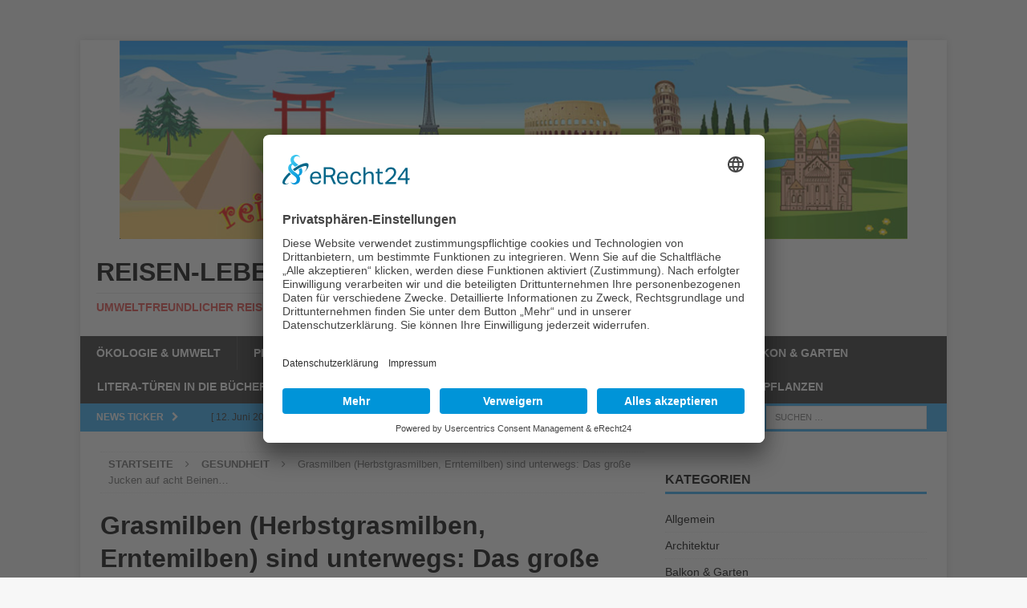

--- FILE ---
content_type: text/html; charset=UTF-8
request_url: https://www.reisen-leben.com/gesundheit/grasmilben-herbstgrasmilben-erntemilben-das-grosse-jucken-auf-acht-beinen/
body_size: 15048
content:
<!DOCTYPE html>
<html class="no-js mh-one-sb" lang="de">
<head>
<link rel="preconnect" href="//app.eu.usercentrics.eu">
<link rel="preconnect" href="//api.eu.usercentrics.eu">
<link rel="preconnect" href="//sdp.eu.usercentrics.eu">
<link rel="preload" href="//app.eu.usercentrics.eu/browser-ui/latest/loader.js" as="script">
<link rel="preload" href="//sdp.eu.usercentrics.eu/latest/uc-block.bundle.js" as="script">
<script id="usercentrics-cmp" async data-eu-mode="true" data-settings-id="KrPmfPAB_" src="https://app.eu.usercentrics.eu/browser-ui/latest/loader.js"></script>
<script type="application/javascript" src="https://sdp.eu.usercentrics.eu/latest/uc-block.bundle.js"></script>
<meta charset="UTF-8">
<meta name="viewport" content="width=device-width, initial-scale=1.0">
<link rel="profile" href="https://gmpg.org/xfn/11" />
<link rel="pingback" href="https://www.reisen-leben.com/xmlrpc.php" />
<meta name='robots' content='index, follow, max-image-preview:large, max-snippet:-1, max-video-preview:-1' />
	<style>img:is([sizes="auto" i], [sizes^="auto," i]) { contain-intrinsic-size: 3000px 1500px }</style>
	
	<!-- This site is optimized with the Yoast SEO plugin v26.5 - https://yoast.com/wordpress/plugins/seo/ -->
	<title>Grasmilben (Herbstgrasmilben, Erntemilben) sind unterwegs: Das große Jucken auf acht Beinen…</title>
	<meta name="description" content="Grasmilben verursachen ungemein stark juckende Pusteln. Kann man sich vor Grasmilben schützen? Was tun, wenn man von Grasmilben gebissen worden ist? Tipps gegen Grasmilbenjucken." />
	<link rel="canonical" href="https://www.reisen-leben.com/gesundheit/grasmilben-herbstgrasmilben-erntemilben-das-grosse-jucken-auf-acht-beinen/" />
	<meta property="og:locale" content="de_DE" />
	<meta property="og:type" content="article" />
	<meta property="og:title" content="Grasmilben (Herbstgrasmilben, Erntemilben) sind unterwegs: Das große Jucken auf acht Beinen…" />
	<meta property="og:description" content="Grasmilben verursachen ungemein stark juckende Pusteln. Kann man sich vor Grasmilben schützen? Was tun, wenn man von Grasmilben gebissen worden ist? Tipps gegen Grasmilbenjucken." />
	<meta property="og:url" content="https://www.reisen-leben.com/gesundheit/grasmilben-herbstgrasmilben-erntemilben-das-grosse-jucken-auf-acht-beinen/" />
	<meta property="og:site_name" content="Reisen-Leben" />
	<meta property="article:published_time" content="2014-06-12T09:31:38+00:00" />
	<meta property="article:modified_time" content="2018-06-02T08:26:57+00:00" />
	<meta property="og:image" content="https://vg04.met.vgwort.de/na/412862b12116402cb18ad5f30f5ab294" />
	<meta name="author" content="miki" />
	<meta name="twitter:card" content="summary_large_image" />
	<meta name="twitter:label1" content="Verfasst von" />
	<meta name="twitter:data1" content="miki" />
	<meta name="twitter:label2" content="Geschätzte Lesezeit" />
	<meta name="twitter:data2" content="8 Minuten" />
	<script type="application/ld+json" class="yoast-schema-graph">{"@context":"https://schema.org","@graph":[{"@type":"WebPage","@id":"https://www.reisen-leben.com/gesundheit/grasmilben-herbstgrasmilben-erntemilben-das-grosse-jucken-auf-acht-beinen/","url":"https://www.reisen-leben.com/gesundheit/grasmilben-herbstgrasmilben-erntemilben-das-grosse-jucken-auf-acht-beinen/","name":"Grasmilben (Herbstgrasmilben, Erntemilben) sind unterwegs: Das große Jucken auf acht Beinen…","isPartOf":{"@id":"https://www.reisen-leben.com/#website"},"primaryImageOfPage":{"@id":"https://www.reisen-leben.com/gesundheit/grasmilben-herbstgrasmilben-erntemilben-das-grosse-jucken-auf-acht-beinen/#primaryimage"},"image":{"@id":"https://www.reisen-leben.com/gesundheit/grasmilben-herbstgrasmilben-erntemilben-das-grosse-jucken-auf-acht-beinen/#primaryimage"},"thumbnailUrl":"http://vg04.met.vgwort.de/na/412862b12116402cb18ad5f30f5ab294","datePublished":"2014-06-12T09:31:38+00:00","dateModified":"2018-06-02T08:26:57+00:00","author":{"@id":"https://www.reisen-leben.com/#/schema/person/fc09ffdb70b19ab4acf5b986aa84373e"},"description":"Grasmilben verursachen ungemein stark juckende Pusteln. Kann man sich vor Grasmilben schützen? Was tun, wenn man von Grasmilben gebissen worden ist? Tipps gegen Grasmilbenjucken.","breadcrumb":{"@id":"https://www.reisen-leben.com/gesundheit/grasmilben-herbstgrasmilben-erntemilben-das-grosse-jucken-auf-acht-beinen/#breadcrumb"},"inLanguage":"de","potentialAction":[{"@type":"ReadAction","target":["https://www.reisen-leben.com/gesundheit/grasmilben-herbstgrasmilben-erntemilben-das-grosse-jucken-auf-acht-beinen/"]}]},{"@type":"ImageObject","inLanguage":"de","@id":"https://www.reisen-leben.com/gesundheit/grasmilben-herbstgrasmilben-erntemilben-das-grosse-jucken-auf-acht-beinen/#primaryimage","url":"http://vg04.met.vgwort.de/na/412862b12116402cb18ad5f30f5ab294","contentUrl":"http://vg04.met.vgwort.de/na/412862b12116402cb18ad5f30f5ab294"},{"@type":"BreadcrumbList","@id":"https://www.reisen-leben.com/gesundheit/grasmilben-herbstgrasmilben-erntemilben-das-grosse-jucken-auf-acht-beinen/#breadcrumb","itemListElement":[{"@type":"ListItem","position":1,"name":"Startseite","item":"https://www.reisen-leben.com/"},{"@type":"ListItem","position":2,"name":"Grasmilben (Herbstgrasmilben, Erntemilben) sind unterwegs: Das große Jucken auf acht Beinen…"}]},{"@type":"WebSite","@id":"https://www.reisen-leben.com/#website","url":"https://www.reisen-leben.com/","name":"Reisen-Leben","description":"umweltfreundlicher reisen und leben","potentialAction":[{"@type":"SearchAction","target":{"@type":"EntryPoint","urlTemplate":"https://www.reisen-leben.com/?s={search_term_string}"},"query-input":{"@type":"PropertyValueSpecification","valueRequired":true,"valueName":"search_term_string"}}],"inLanguage":"de"},{"@type":"Person","@id":"https://www.reisen-leben.com/#/schema/person/fc09ffdb70b19ab4acf5b986aa84373e","name":"miki","sameAs":["http://www.reisen-leben.de"]}]}</script>
	<!-- / Yoast SEO plugin. -->


<link rel="alternate" type="application/rss+xml" title="Reisen-Leben &raquo; Feed" href="https://www.reisen-leben.com/feed/" />
<link rel="alternate" type="application/rss+xml" title="Reisen-Leben &raquo; Kommentar-Feed" href="https://www.reisen-leben.com/comments/feed/" />
<link rel="alternate" type="application/rss+xml" title="Reisen-Leben &raquo; Grasmilben (Herbstgrasmilben, Erntemilben) sind unterwegs: Das große Jucken auf acht Beinen…-Kommentar-Feed" href="https://www.reisen-leben.com/gesundheit/grasmilben-herbstgrasmilben-erntemilben-das-grosse-jucken-auf-acht-beinen/feed/" />
<link rel='stylesheet' id='wp-block-library-css' href='https://www.reisen-leben.com/wp-includes/css/dist/block-library/style.min.css' type='text/css' media='all' />
<style id='classic-theme-styles-inline-css' type='text/css'>
/*! This file is auto-generated */
.wp-block-button__link{color:#fff;background-color:#32373c;border-radius:9999px;box-shadow:none;text-decoration:none;padding:calc(.667em + 2px) calc(1.333em + 2px);font-size:1.125em}.wp-block-file__button{background:#32373c;color:#fff;text-decoration:none}
</style>
<style id='global-styles-inline-css' type='text/css'>
:root{--wp--preset--aspect-ratio--square: 1;--wp--preset--aspect-ratio--4-3: 4/3;--wp--preset--aspect-ratio--3-4: 3/4;--wp--preset--aspect-ratio--3-2: 3/2;--wp--preset--aspect-ratio--2-3: 2/3;--wp--preset--aspect-ratio--16-9: 16/9;--wp--preset--aspect-ratio--9-16: 9/16;--wp--preset--color--black: #000000;--wp--preset--color--cyan-bluish-gray: #abb8c3;--wp--preset--color--white: #ffffff;--wp--preset--color--pale-pink: #f78da7;--wp--preset--color--vivid-red: #cf2e2e;--wp--preset--color--luminous-vivid-orange: #ff6900;--wp--preset--color--luminous-vivid-amber: #fcb900;--wp--preset--color--light-green-cyan: #7bdcb5;--wp--preset--color--vivid-green-cyan: #00d084;--wp--preset--color--pale-cyan-blue: #8ed1fc;--wp--preset--color--vivid-cyan-blue: #0693e3;--wp--preset--color--vivid-purple: #9b51e0;--wp--preset--gradient--vivid-cyan-blue-to-vivid-purple: linear-gradient(135deg,rgba(6,147,227,1) 0%,rgb(155,81,224) 100%);--wp--preset--gradient--light-green-cyan-to-vivid-green-cyan: linear-gradient(135deg,rgb(122,220,180) 0%,rgb(0,208,130) 100%);--wp--preset--gradient--luminous-vivid-amber-to-luminous-vivid-orange: linear-gradient(135deg,rgba(252,185,0,1) 0%,rgba(255,105,0,1) 100%);--wp--preset--gradient--luminous-vivid-orange-to-vivid-red: linear-gradient(135deg,rgba(255,105,0,1) 0%,rgb(207,46,46) 100%);--wp--preset--gradient--very-light-gray-to-cyan-bluish-gray: linear-gradient(135deg,rgb(238,238,238) 0%,rgb(169,184,195) 100%);--wp--preset--gradient--cool-to-warm-spectrum: linear-gradient(135deg,rgb(74,234,220) 0%,rgb(151,120,209) 20%,rgb(207,42,186) 40%,rgb(238,44,130) 60%,rgb(251,105,98) 80%,rgb(254,248,76) 100%);--wp--preset--gradient--blush-light-purple: linear-gradient(135deg,rgb(255,206,236) 0%,rgb(152,150,240) 100%);--wp--preset--gradient--blush-bordeaux: linear-gradient(135deg,rgb(254,205,165) 0%,rgb(254,45,45) 50%,rgb(107,0,62) 100%);--wp--preset--gradient--luminous-dusk: linear-gradient(135deg,rgb(255,203,112) 0%,rgb(199,81,192) 50%,rgb(65,88,208) 100%);--wp--preset--gradient--pale-ocean: linear-gradient(135deg,rgb(255,245,203) 0%,rgb(182,227,212) 50%,rgb(51,167,181) 100%);--wp--preset--gradient--electric-grass: linear-gradient(135deg,rgb(202,248,128) 0%,rgb(113,206,126) 100%);--wp--preset--gradient--midnight: linear-gradient(135deg,rgb(2,3,129) 0%,rgb(40,116,252) 100%);--wp--preset--font-size--small: 13px;--wp--preset--font-size--medium: 20px;--wp--preset--font-size--large: 36px;--wp--preset--font-size--x-large: 42px;--wp--preset--spacing--20: 0.44rem;--wp--preset--spacing--30: 0.67rem;--wp--preset--spacing--40: 1rem;--wp--preset--spacing--50: 1.5rem;--wp--preset--spacing--60: 2.25rem;--wp--preset--spacing--70: 3.38rem;--wp--preset--spacing--80: 5.06rem;--wp--preset--shadow--natural: 6px 6px 9px rgba(0, 0, 0, 0.2);--wp--preset--shadow--deep: 12px 12px 50px rgba(0, 0, 0, 0.4);--wp--preset--shadow--sharp: 6px 6px 0px rgba(0, 0, 0, 0.2);--wp--preset--shadow--outlined: 6px 6px 0px -3px rgba(255, 255, 255, 1), 6px 6px rgba(0, 0, 0, 1);--wp--preset--shadow--crisp: 6px 6px 0px rgba(0, 0, 0, 1);}:where(.is-layout-flex){gap: 0.5em;}:where(.is-layout-grid){gap: 0.5em;}body .is-layout-flex{display: flex;}.is-layout-flex{flex-wrap: wrap;align-items: center;}.is-layout-flex > :is(*, div){margin: 0;}body .is-layout-grid{display: grid;}.is-layout-grid > :is(*, div){margin: 0;}:where(.wp-block-columns.is-layout-flex){gap: 2em;}:where(.wp-block-columns.is-layout-grid){gap: 2em;}:where(.wp-block-post-template.is-layout-flex){gap: 1.25em;}:where(.wp-block-post-template.is-layout-grid){gap: 1.25em;}.has-black-color{color: var(--wp--preset--color--black) !important;}.has-cyan-bluish-gray-color{color: var(--wp--preset--color--cyan-bluish-gray) !important;}.has-white-color{color: var(--wp--preset--color--white) !important;}.has-pale-pink-color{color: var(--wp--preset--color--pale-pink) !important;}.has-vivid-red-color{color: var(--wp--preset--color--vivid-red) !important;}.has-luminous-vivid-orange-color{color: var(--wp--preset--color--luminous-vivid-orange) !important;}.has-luminous-vivid-amber-color{color: var(--wp--preset--color--luminous-vivid-amber) !important;}.has-light-green-cyan-color{color: var(--wp--preset--color--light-green-cyan) !important;}.has-vivid-green-cyan-color{color: var(--wp--preset--color--vivid-green-cyan) !important;}.has-pale-cyan-blue-color{color: var(--wp--preset--color--pale-cyan-blue) !important;}.has-vivid-cyan-blue-color{color: var(--wp--preset--color--vivid-cyan-blue) !important;}.has-vivid-purple-color{color: var(--wp--preset--color--vivid-purple) !important;}.has-black-background-color{background-color: var(--wp--preset--color--black) !important;}.has-cyan-bluish-gray-background-color{background-color: var(--wp--preset--color--cyan-bluish-gray) !important;}.has-white-background-color{background-color: var(--wp--preset--color--white) !important;}.has-pale-pink-background-color{background-color: var(--wp--preset--color--pale-pink) !important;}.has-vivid-red-background-color{background-color: var(--wp--preset--color--vivid-red) !important;}.has-luminous-vivid-orange-background-color{background-color: var(--wp--preset--color--luminous-vivid-orange) !important;}.has-luminous-vivid-amber-background-color{background-color: var(--wp--preset--color--luminous-vivid-amber) !important;}.has-light-green-cyan-background-color{background-color: var(--wp--preset--color--light-green-cyan) !important;}.has-vivid-green-cyan-background-color{background-color: var(--wp--preset--color--vivid-green-cyan) !important;}.has-pale-cyan-blue-background-color{background-color: var(--wp--preset--color--pale-cyan-blue) !important;}.has-vivid-cyan-blue-background-color{background-color: var(--wp--preset--color--vivid-cyan-blue) !important;}.has-vivid-purple-background-color{background-color: var(--wp--preset--color--vivid-purple) !important;}.has-black-border-color{border-color: var(--wp--preset--color--black) !important;}.has-cyan-bluish-gray-border-color{border-color: var(--wp--preset--color--cyan-bluish-gray) !important;}.has-white-border-color{border-color: var(--wp--preset--color--white) !important;}.has-pale-pink-border-color{border-color: var(--wp--preset--color--pale-pink) !important;}.has-vivid-red-border-color{border-color: var(--wp--preset--color--vivid-red) !important;}.has-luminous-vivid-orange-border-color{border-color: var(--wp--preset--color--luminous-vivid-orange) !important;}.has-luminous-vivid-amber-border-color{border-color: var(--wp--preset--color--luminous-vivid-amber) !important;}.has-light-green-cyan-border-color{border-color: var(--wp--preset--color--light-green-cyan) !important;}.has-vivid-green-cyan-border-color{border-color: var(--wp--preset--color--vivid-green-cyan) !important;}.has-pale-cyan-blue-border-color{border-color: var(--wp--preset--color--pale-cyan-blue) !important;}.has-vivid-cyan-blue-border-color{border-color: var(--wp--preset--color--vivid-cyan-blue) !important;}.has-vivid-purple-border-color{border-color: var(--wp--preset--color--vivid-purple) !important;}.has-vivid-cyan-blue-to-vivid-purple-gradient-background{background: var(--wp--preset--gradient--vivid-cyan-blue-to-vivid-purple) !important;}.has-light-green-cyan-to-vivid-green-cyan-gradient-background{background: var(--wp--preset--gradient--light-green-cyan-to-vivid-green-cyan) !important;}.has-luminous-vivid-amber-to-luminous-vivid-orange-gradient-background{background: var(--wp--preset--gradient--luminous-vivid-amber-to-luminous-vivid-orange) !important;}.has-luminous-vivid-orange-to-vivid-red-gradient-background{background: var(--wp--preset--gradient--luminous-vivid-orange-to-vivid-red) !important;}.has-very-light-gray-to-cyan-bluish-gray-gradient-background{background: var(--wp--preset--gradient--very-light-gray-to-cyan-bluish-gray) !important;}.has-cool-to-warm-spectrum-gradient-background{background: var(--wp--preset--gradient--cool-to-warm-spectrum) !important;}.has-blush-light-purple-gradient-background{background: var(--wp--preset--gradient--blush-light-purple) !important;}.has-blush-bordeaux-gradient-background{background: var(--wp--preset--gradient--blush-bordeaux) !important;}.has-luminous-dusk-gradient-background{background: var(--wp--preset--gradient--luminous-dusk) !important;}.has-pale-ocean-gradient-background{background: var(--wp--preset--gradient--pale-ocean) !important;}.has-electric-grass-gradient-background{background: var(--wp--preset--gradient--electric-grass) !important;}.has-midnight-gradient-background{background: var(--wp--preset--gradient--midnight) !important;}.has-small-font-size{font-size: var(--wp--preset--font-size--small) !important;}.has-medium-font-size{font-size: var(--wp--preset--font-size--medium) !important;}.has-large-font-size{font-size: var(--wp--preset--font-size--large) !important;}.has-x-large-font-size{font-size: var(--wp--preset--font-size--x-large) !important;}
:where(.wp-block-post-template.is-layout-flex){gap: 1.25em;}:where(.wp-block-post-template.is-layout-grid){gap: 1.25em;}
:where(.wp-block-columns.is-layout-flex){gap: 2em;}:where(.wp-block-columns.is-layout-grid){gap: 2em;}
:root :where(.wp-block-pullquote){font-size: 1.5em;line-height: 1.6;}
</style>
<link rel='stylesheet' id='video-embed-privacy-css' href='https://www.reisen-leben.com/wp-content/plugins/video-embed-privacy/video-embed-privacy.css' type='text/css' media='all' />
<link rel='stylesheet' id='mh-magazine-css' href='https://www.reisen-leben.com/wp-content/themes/mh-magazine-child/style.css' type='text/css' media='all' />
<link rel='stylesheet' id='mh-font-awesome-css' href='https://www.reisen-leben.com/wp-content/themes/mh-magazine/includes/font-awesome.min.css' type='text/css' media='all' />
<script type="text/javascript" src="https://www.reisen-leben.com/wp-content/cache/wpo-minify/1764980529/assets/wpo-minify-header-b89216ee.min.js" id="wpo_min-header-0-js"></script>
<link rel="https://api.w.org/" href="https://www.reisen-leben.com/wp-json/" /><link rel="alternate" title="JSON" type="application/json" href="https://www.reisen-leben.com/wp-json/wp/v2/posts/4065" /><link rel="EditURI" type="application/rsd+xml" title="RSD" href="https://www.reisen-leben.com/xmlrpc.php?rsd" />
<link rel="alternate" title="oEmbed (JSON)" type="application/json+oembed" href="https://www.reisen-leben.com/wp-json/oembed/1.0/embed?url=https%3A%2F%2Fwww.reisen-leben.com%2Fgesundheit%2Fgrasmilben-herbstgrasmilben-erntemilben-das-grosse-jucken-auf-acht-beinen%2F" />
<link rel="alternate" title="oEmbed (XML)" type="text/xml+oembed" href="https://www.reisen-leben.com/wp-json/oembed/1.0/embed?url=https%3A%2F%2Fwww.reisen-leben.com%2Fgesundheit%2Fgrasmilben-herbstgrasmilben-erntemilben-das-grosse-jucken-auf-acht-beinen%2F&#038;format=xml" />
<style type="text/css">.cc_container .cc_btn, .cc_container .cc_btn, .cc_container .cc_btn, .cc_container .cc_btn:visited {
background-color: #000 !important;
}

.cc_container .cc_btn, .cc_container .cc_btn:hover , .cc_container .cc_btn:active  {
color: #fff !important;
}

.cc_container a, .cc_container a:visited {
color: #000 !important;
}</style>
<style type="text/css">
.mh-widget-layout4 .mh-widget-title { background: #2fa9f3; background: rgba(47, 169, 243, 0.6); }
.mh-preheader, .mh-wide-layout .mh-subheader, .mh-ticker-title, .mh-main-nav li:hover, .mh-footer-nav, .slicknav_menu, .slicknav_btn, .slicknav_nav .slicknav_item:hover, .slicknav_nav a:hover, .mh-back-to-top, .mh-subheading, .entry-tags .fa, .entry-tags li:hover, .mh-widget-layout2 .mh-widget-title, .mh-widget-layout4 .mh-widget-title-inner, .mh-widget-layout4 .mh-footer-widget-title, #mh-mobile .flex-control-paging li a.flex-active, .mh-image-caption, .mh-carousel-layout1 .mh-carousel-caption, .mh-tab-button.active, .mh-tab-button.active:hover, .mh-footer-widget .mh-tab-button.active, .mh-social-widget li:hover a, .mh-footer-widget .mh-social-widget li a, .mh-footer-widget .mh-author-bio-widget, .tagcloud a:hover, .mh-widget .tagcloud a:hover, .mh-footer-widget .tagcloud a:hover, .mh-posts-stacked-meta, .page-numbers:hover, .mh-loop-pagination .current, .mh-comments-pagination .current, .pagelink, a:hover .pagelink, input[type=submit], #infinite-handle span { background: #2fa9f3; }
.mh-main-nav-wrap .slicknav_nav ul, blockquote, .mh-widget-layout1 .mh-widget-title, .mh-widget-layout3 .mh-widget-title, #mh-mobile .mh-slider-caption, .mh-carousel-layout1, .mh-spotlight-widget, .mh-author-bio-widget, .mh-author-bio-title, .mh-author-bio-image-frame, .mh-video-widget, .mh-tab-buttons, .bypostauthor .mh-comment-meta, textarea:hover, input[type=text]:hover, input[type=email]:hover, input[type=tel]:hover, input[type=url]:hover { border-color: #2fa9f3; }
.mh-dropcap, .mh-carousel-layout1 .flex-direction-nav a, .mh-carousel-layout2 .mh-carousel-caption, .mh-posts-digest-small-category, .mh-posts-lineup-more, .bypostauthor .mh-comment-meta-author:after, .mh-comment-meta-links .comment-reply-link:before, #respond #cancel-comment-reply-link:before { color: #2fa9f3; }
.mh-subheader, .page-numbers, a .pagelink, .mh-widget-layout3 .mh-widget-title, .mh-widget .search-form, .mh-tab-button, .mh-tab-content, .mh-nip-widget, .mh-magazine-facebook-page-widget, .mh-social-widget, .mh-posts-horizontal-widget, .mh-ad-spot { background: #2fa9f3; }
.mh-tab-post-item { border-color: rgba(255, 255, 255, 0.3); }
.mh-tab-comment-excerpt { background: rgba(255, 255, 255, 0.6); }
.mh-meta, .mh-meta a, .mh-breadcrumb, .mh-breadcrumb a, .mh-user-data, .widget_rss .rss-date, .widget_rss cite { color: #6b6b6b; }
</style>
<!--[if lt IE 9]>
<script src="https://www.reisen-leben.com/wp-content/themes/mh-magazine/js/css3-mediaqueries.js"></script>
<![endif]-->
</head>
<body data-rsssl=1 id="mh-mobile" class="post-template-default single single-post postid-4065 single-format-standard mh-boxed-layout mh-right-sb mh-loop-layout1 mh-widget-layout1" itemscope="itemscope" itemtype="http://schema.org/WebPage">
<aside class="mh-container mh-header-widget-1">
<div id="text-4" class="mh-widget mh-header-1 widget_text">			<div class="textwidget"><script type="text/plain" data-usercentrics="Google Adsense" async src="//pagead2.googlesyndication.com/pagead/js/adsbygoogle.js"></script>
<ins class="adsbygoogle"
     style="display:block; text-align:center;"
     data-ad-layout="in-article"
     data-ad-format="fluid"
     data-ad-client="ca-pub-0226719852753821"
     data-ad-slot="2588678784"></ins>
<script type="text/plain" data-usercentrics="Google Adsense">
     (adsbygoogle = window.adsbygoogle || []).push({});
</script></div>
		</div></aside>
<div class="mh-container mh-container-outer">
<div class="mh-header-nav-mobile clearfix"></div>
<header class="mh-header" itemscope="itemscope" itemtype="http://schema.org/WPHeader">
	<div class="mh-container mh-container-inner clearfix">
		<div class="mh-custom-header clearfix">
<a class="mh-header-image-link" href="https://www.reisen-leben.com/" title="Reisen-Leben" rel="home">
<img class="mh-header-image" src="https://www.reisen-leben.com/wp-content/uploads/2018/05/header-reisenleben-gross.png" height="253" width="1100" alt="Reisen-Leben" />
</a>
<div class="mh-header-columns mh-row clearfix">
<div class="mh-col-1-1 mh-site-identity">
<div class="mh-site-logo" role="banner">
<div class="mh-header-text">
<a class="mh-header-text-link" href="https://www.reisen-leben.com/" title="Reisen-Leben" rel="home">
<h2 class="mh-header-title">Reisen-Leben</h2>
<h3 class="mh-header-tagline">umweltfreundlicher reisen und leben</h3>
</a>
</div>
</div>
</div>
</div>
</div>
	</div>
	<div class="mh-main-nav-wrap">
		<nav class="mh-navigation mh-main-nav mh-container mh-container-inner clearfix" role="navigation" itemscope="itemscope" itemtype="http://schema.org/SiteNavigationElement">
			<div class="menu-main-container"><ul id="menu-main" class="menu"><li id="menu-item-4964" class="menu-item menu-item-type-taxonomy menu-item-object-category menu-item-4964"><a href="https://www.reisen-leben.com/category/oekologie-umwelt/">Ökologie &#038; Umwelt</a></li>
<li id="menu-item-4965" class="menu-item menu-item-type-taxonomy menu-item-object-category menu-item-4965"><a href="https://www.reisen-leben.com/category/pfalz/">Pfalz</a></li>
<li id="menu-item-4966" class="menu-item menu-item-type-taxonomy menu-item-object-category menu-item-4966"><a href="https://www.reisen-leben.com/category/allgemein/">Allgemein</a></li>
<li id="menu-item-4967" class="menu-item menu-item-type-taxonomy menu-item-object-category menu-item-4967"><a href="https://www.reisen-leben.com/category/kulinarisch-um-die-welt/">Kulinarisch um die Welt</a></li>
<li id="menu-item-4968" class="menu-item menu-item-type-taxonomy menu-item-object-category menu-item-4968"><a href="https://www.reisen-leben.com/category/kunst/konzerte-co/">Konzerte &#038; Co.</a></li>
<li id="menu-item-4969" class="menu-item menu-item-type-taxonomy menu-item-object-category menu-item-4969"><a href="https://www.reisen-leben.com/category/balkon-garten/">Balkon &#038; Garten</a></li>
<li id="menu-item-4970" class="menu-item menu-item-type-taxonomy menu-item-object-category menu-item-4970"><a href="https://www.reisen-leben.com/category/litera-tueren-in-die-buecherwelt/">Litera-Türen in die Bücherwelt</a></li>
<li id="menu-item-4971" class="menu-item menu-item-type-taxonomy menu-item-object-category menu-item-4971"><a href="https://www.reisen-leben.com/category/kunst/">Kunst</a></li>
<li id="menu-item-4972" class="menu-item menu-item-type-taxonomy menu-item-object-category menu-item-4972"><a href="https://www.reisen-leben.com/category/geschenkideen/">Geschenkideen</a></li>
<li id="menu-item-4973" class="menu-item menu-item-type-taxonomy menu-item-object-category menu-item-4973"><a href="https://www.reisen-leben.com/category/energie/">Energie</a></li>
<li id="menu-item-4974" class="menu-item menu-item-type-taxonomy menu-item-object-category menu-item-4974"><a href="https://www.reisen-leben.com/category/deutschland/">Deutschland</a></li>
<li id="menu-item-4975" class="menu-item menu-item-type-taxonomy menu-item-object-category menu-item-4975"><a href="https://www.reisen-leben.com/category/oekologie-umwelt/nutzpflanzen/">Nutzpflanzen</a></li>
</ul></div>		</nav>
	</div>
	</header>
	<div class="mh-subheader">
		<div class="mh-container mh-container-inner mh-row clearfix">
							<div class="mh-header-bar-content mh-header-bar-bottom-left mh-col-2-3 clearfix">
											<div class="mh-header-ticker mh-header-ticker-bottom">
							<div class="mh-ticker-bottom">
			<div class="mh-ticker-title mh-ticker-title-bottom">
			News Ticker<i class="fa fa-chevron-right"></i>		</div>
		<div class="mh-ticker-content mh-ticker-content-bottom">
		<ul id="mh-ticker-loop-bottom">				<li class="mh-ticker-item mh-ticker-item-bottom">
					<a href="https://www.reisen-leben.com/gesundheit/grasmilben-herbstgrasmilben-erntemilben-das-grosse-jucken-auf-acht-beinen/" title="Grasmilben (Herbstgrasmilben, Erntemilben) sind unterwegs: Das große Jucken auf acht Beinen…">
						<span class="mh-ticker-item-date mh-ticker-item-date-bottom">
                        	[ 12. Juni 2014 ]                        </span>
						<span class="mh-ticker-item-title mh-ticker-item-title-bottom">
							Grasmilben (Herbstgrasmilben, Erntemilben) sind unterwegs: Das große Jucken auf acht Beinen…						</span>
						<span class="mh-ticker-item-cat mh-ticker-item-cat-bottom">
							<i class="fa fa-caret-right"></i>
														Gesundheit						</span>
					</a>
				</li>				<li class="mh-ticker-item mh-ticker-item-bottom">
					<a href="https://www.reisen-leben.com/allgemein/toepfern-per-hand-in-limburgerhof/" title="Töpfern per Hand am Wochenende (Fr 29.9. – Sa 30.9.23) in Limburgerhof">
						<span class="mh-ticker-item-date mh-ticker-item-date-bottom">
                        	[ 26. September 2023 ]                        </span>
						<span class="mh-ticker-item-title mh-ticker-item-title-bottom">
							Töpfern per Hand am Wochenende (Fr 29.9. – Sa 30.9.23) in Limburgerhof						</span>
						<span class="mh-ticker-item-cat mh-ticker-item-cat-bottom">
							<i class="fa fa-caret-right"></i>
														Allgemein						</span>
					</a>
				</li>				<li class="mh-ticker-item mh-ticker-item-bottom">
					<a href="https://www.reisen-leben.com/kunst/toepfern-am-abend-schnupperkurse-in-schifferstadt/" title="Töpfern am Abend &#8211; Schnupperkurse an der Töpferscheibe in Schifferstadt">
						<span class="mh-ticker-item-date mh-ticker-item-date-bottom">
                        	[ 5. Juni 2023 ]                        </span>
						<span class="mh-ticker-item-title mh-ticker-item-title-bottom">
							Töpfern am Abend &#8211; Schnupperkurse an der Töpferscheibe in Schifferstadt						</span>
						<span class="mh-ticker-item-cat mh-ticker-item-cat-bottom">
							<i class="fa fa-caret-right"></i>
														Allgemein						</span>
					</a>
				</li>				<li class="mh-ticker-item mh-ticker-item-bottom">
					<a href="https://www.reisen-leben.com/allgemein/umfage-wie-gelingt-eine-zukunftsfaehige-landwirtschaft/" title="Umfage: Wie gelingt eine zukunftsfähige Landwirtschaft?">
						<span class="mh-ticker-item-date mh-ticker-item-date-bottom">
                        	[ 24. März 2023 ]                        </span>
						<span class="mh-ticker-item-title mh-ticker-item-title-bottom">
							Umfage: Wie gelingt eine zukunftsfähige Landwirtschaft?						</span>
						<span class="mh-ticker-item-cat mh-ticker-item-cat-bottom">
							<i class="fa fa-caret-right"></i>
														Allgemein						</span>
					</a>
				</li>				<li class="mh-ticker-item mh-ticker-item-bottom">
					<a href="https://www.reisen-leben.com/allgemein/toepfern-per-hand-am-abend-in-limburgerhof/" title="Töpfern per Hand am Abend in Limburgerhof">
						<span class="mh-ticker-item-date mh-ticker-item-date-bottom">
                        	[ 24. März 2023 ]                        </span>
						<span class="mh-ticker-item-title mh-ticker-item-title-bottom">
							Töpfern per Hand am Abend in Limburgerhof						</span>
						<span class="mh-ticker-item-cat mh-ticker-item-cat-bottom">
							<i class="fa fa-caret-right"></i>
														Allgemein						</span>
					</a>
				</li>				<li class="mh-ticker-item mh-ticker-item-bottom">
					<a href="https://www.reisen-leben.com/allgemein/spenden-erdbebenhilfe-syrien-tuerkei/" title="Spenden für Erdbebenhilfe in Syrien und der Türkei">
						<span class="mh-ticker-item-date mh-ticker-item-date-bottom">
                        	[ 6. Februar 2023 ]                        </span>
						<span class="mh-ticker-item-title mh-ticker-item-title-bottom">
							Spenden für Erdbebenhilfe in Syrien und der Türkei						</span>
						<span class="mh-ticker-item-cat mh-ticker-item-cat-bottom">
							<i class="fa fa-caret-right"></i>
														Allgemein						</span>
					</a>
				</li>		</ul>
	</div>
</div>						</div>
									</div>
										<div class="mh-header-bar-content mh-header-bar-bottom-right mh-col-1-3 clearfix">
											<aside class="mh-header-search mh-header-search-bottom">
							<form role="search" method="get" class="search-form" action="https://www.reisen-leben.com/">
				<label>
					<span class="screen-reader-text">Suche nach:</span>
					<input type="search" class="search-field" placeholder="Suchen …" value="" name="s" />
				</label>
				<input type="submit" class="search-submit" value="Suchen" />
			</form>						</aside>
									</div>
					</div>
	</div>
<div class="mh-wrapper clearfix">
	<div class="mh-main clearfix">
		<div id="main-content" class="mh-content" role="main" itemprop="mainContentOfPage"><nav class="mh-breadcrumb"><span itemscope itemtype="http://data-vocabulary.org/Breadcrumb"><a href="https://www.reisen-leben.com" itemprop="url"><span itemprop="title">Startseite</span></a></span><span class="mh-breadcrumb-delimiter"><i class="fa fa-angle-right"></i></span><span itemscope itemtype="http://data-vocabulary.org/Breadcrumb"><a href="https://www.reisen-leben.com/category/gesundheit/" itemprop="url"><span itemprop="title">Gesundheit</span></a></span><span class="mh-breadcrumb-delimiter"><i class="fa fa-angle-right"></i></span>Grasmilben (Herbstgrasmilben, Erntemilben) sind unterwegs: Das große Jucken auf acht Beinen…</nav>
<article id="post-4065" class="post-4065 post type-post status-publish format-standard hentry category-gesundheit tag-erntemilben tag-grasmilben tag-hausmittel tag-herbstgrasmilbe tag-herbstgrasmilben tag-jucken tag-juckreiz tag-kacheltest tag-medizinischer-alkohol tag-neemoel tag-neotrombicula-autumnalis tag-pfalz tag-vampire tag-zecken">
	<header class="entry-header clearfix"><h1 class="entry-title">Grasmilben (Herbstgrasmilben, Erntemilben) sind unterwegs: Das große Jucken auf acht Beinen…</h1><div class="mh-subheading-top"></div>
<h2 class="mh-subheading">Neotrombicula autumnalis verursacht Juckreiz</h2>
<p class="mh-meta entry-meta">
<span class="entry-meta-categories"><i class="fa fa-folder-open-o"></i><a href="https://www.reisen-leben.com/category/gesundheit/" rel="category tag">Gesundheit</a></span>
<span class="entry-meta-comments"><i class="fa fa-comment-o"></i><a class="mh-comment-scroll" href="https://www.reisen-leben.com/gesundheit/grasmilben-herbstgrasmilben-erntemilben-das-grosse-jucken-auf-acht-beinen/#mh-comments">0</a></span>
</p>
	</header>
		<div class="entry-content clearfix"><p>Gartenarbeit, ein harmloser Waldspaziergang, ein Sonnenbad auf dem Rasen am Baggersee oder Blumenpflücken auf einer Wiese: das kann unangenehme Folgen haben: Nicht nur Zecken, auch Grasmilben sind wieder unterwegs. Genauer gesagt die Erntemilben oder Herbstmilben (<em>Neotrombicula autumnalis</em>), wie sie nämlich wissenschaftlich heißen. Ihre Bisse verursachen einen unterträgliches Jucken.<img decoding="async" src="https://vg04.met.vgwort.de/na/412862b12116402cb18ad5f30f5ab294" alt="" width="1" height="1" /></p><!--Ad Injection:top--><script type="text/plain" data-usercentrics="Google Adsense" async src="//pagead2.googlesyndication.com/pagead/js/adsbygoogle.js"></script>
<ins class="adsbygoogle"
     style="display:block; text-align:center;"
     data-ad-layout="in-article"
     data-ad-format="fluid"
     data-ad-client="ca-pub-0226719852753821"
     data-ad-slot="2588678784"></ins>
<script type="text/plain" data-usercentrics="Google Adsense">
     (adsbygoogle = window.adsbygoogle || []).push({});
</script>
<p>Wer nach einem Aufenthalt im Freien plötzlich zahlreiche Stiche (manchmal bis zu 200) am Körper entdeckt, manche davon in Reihen nebeneinander, und unter grässlichem Juckreiz leidet, der hat vermutlich mit diesen Biestern Bekanntschaft gemacht.</p>
<p>Weil das kürzlich einer Freundin in der Pfalz passiert ist und sie vor lauter Gejucke nicht mehr schlafen konnte, habe ich mal zusammengetragen, was man an Hausmitteln gegen den durch Grasmilbenbefall verursachten Juckreiz beim Menschen so findet.</p>
<p>Denn wenn man zum Arzt geht und der einen Grasmilbenbefall diagnostiziert, bekommt man im Allgemeinen Antihistamine oder Cortison, um den Juckreiz zu dämpfen, aber vielleicht helfen ja dem einen oder der anderen auch etwas sanftere Mittel.</p>
<h3>Die Grasmilbe – Verwandte von Zecken und Spinnen</h3>
<p>Die Herbst- oder Grasmilben sind mit den Zecken verwandt und gehören mit ihren acht Beinen zu den Spinnentieren, speziell zu den Laufmilben. Nomen est omen: Sie können ganz gut marschieren auf ihren kleinen Beinen.</p>
<p>In einer Doktorarbeit zu den Herbstmilben wurde eine Bewegungsgeschwindigkeit von 100 bis 770 Zentimetern pro Stunde gemessen – das ist für ein Tierchen von nur ca. 0,3 Millimetern im sechsbeinigen Larvenstadium bzw. von bis zu zwei Millimetern im achtbeinigen Pubertäts- oder Erwachsenenstadium ganz schön viel.</p>
<p>Auf ihren Beinchen schleichen sie sich auch an ihre Opfer an, an warmblütige Tiere – und Menschen. Allerdings sind es nicht die erwachsenen Milben, die sich von Körpersäften ernähren wollen, sondern die Larven. Die hocken gern in ganzen hell orangefarbenen Kolonien auf Grashalmen, auf dem Boden oder im Gebüsch.</p>
<p>Spaziert ein Lebewesen vorbei, das ideale Betriebstemperaturen von 30 bis 40° Celsius hat, versuchen die Larven, sich auf dem Wirt niederzulassen zu einem kleinen Festmahl. Der Mensch gerät eher zufällig ins Visier der Herbstgrasmilben – was den Befallenen leider nicht hilft. Tier wie Mensch leiden unter schier unerträglichem Juckreiz an den Bissstellen.</p>
<p>Die Milbenlarven suchen sich zunächst einen angenehmen Ort aus. Darunter verstehen sie warme und feuchte Gegenden wie etwa die Ränder von Socken und Unterwäsche, aber auch die Achselhöhlen, die bei einem Krabbeltempo von mehreren Metern pro Stunde ja nicht wirklich weit vom Boden entfernt sind…</p>
<p>Dann ritzen sie die Haut ihrer Opfer an und spucken Sekrete in die Wunde, die das Verklumpen des Blutes verhindern und gleichzeitig etwas Gewebe auflösen. Das schlürfen sie dann genüsslich ein. Bleiben sie lange genug ungestört, sorgt ein weiterer Bestandteil ihres Sekrets dafür, dass sich ein verhärteter Bisskanal bildet.</p>
<p>Wenn die Herbstgrasmilbenlarven sich auf etwa dreifache Größe vollgefressen haben, lassen sie sich einfach fallen und suchen sich ein hübsches Plätzchen, wo sie sich im Verlauf der nächsten vier bis sechs Wochen in eine so genannte Nymphe verwandeln. Die ist für Warmblüter völlig unschädlich.</p>
<h3><strong>Wie lindert man den Juckreiz von Grasmilben-Stichen?</strong></h3>
<p>Leider gibt es bislang kein Allheilmittel gegen den kaum auszuhaltenden Juckreiz, das bei jedem wirkt. Aber durch Versuch und Irrtum haben sich diverse Hausmittel und Salben bzw. Medikamente herauskristallisiert, die zumindest erprobenswert sind.</p>
<p><em>Natürlich gilt auch hier: Immer schön mit Ärztin und Apothekerin oder den männlichen Angehörigen dieser Berufsstände besprechen (oder Verantwortung für sich selbst übernehmen)</em>.</p>
<p>Sobald man feststellt, das man offensichtlich Grasmilbenspeise geworden ist, sollte man einige <strong>Sofortmaßnahmen</strong> treffen:</p>
<ul>
<li>Kleidung des aktuellen Tages und der vergangenen ein bis zwei Tage (samt Socken und Unterwäsche, dort halten sich die Biester besonders gern auf) sofort in die Waschmaschine stecken und gründlich waschen, alternativ für etliche Stunden einfrieren</li>
<li>Bettzeug komplett abziehen und waschen, ggf. auch Bettvorleger</li>
<li>Duschen, dabei vor allem die befallenen Hautbereiche mit einem Waschlappen gründlich abstreifen, außerdem kann man sich zusätzlich mit Waschwasser abwaschen, das zwei bis drei Tropfen Teebaumöl enthält – das soll die Viecher abtöten. Manche Leute reagieren aber auch empfindlich auf Teebaumöl, also auch hier gilt, eher gering dosieren und erst mal testen, ob man das verträgt oder den Teufel mit dem Beelzebub vertreibt…</li>
<li>Wohnung gründlich saugen</li>
</ul>
<h3><strong>Hausmittel gegen das Jucken<br />
</strong></h3>
<p>Wer auf Cortison verzichten will, kann es mal mit diversen Hausmitteln probieren, den Juckreiz in den Griff zu bekommen und auf ein erträgliches Maß zu dimmen:</p>
<ul>
<li>Stiche unterkühlen mit Hilfe von Eiswürfeln oder Kühlpads (Achtung, nicht zu lange, damit man sich keine Hauterfrierungen zuzieht). Auch Umschläge mit kühlschrankkaltem Speisequark haben schon manchen Juckreiz auf ein erträgliches Maß reduziert.</li>
<li>Stiche überwärmen, z. B. indem man mit einem Löffelstiel einen Tropfen geschmolzenes Bienenwachs direkt auf jeden Stich aufträgt. Kühles Wasser bereit halten, damit man nach wenigen Sekunden die Stelle gleich wieder abkühlen kann (Achtung, man sollte sich keine Brandblasen holen!). <span style="color: #99cc00;">Mittlerweile gibt es auch elektrische Geräte, die die Stichstelle ein paar Sekunden lang auf rund 50°C erwärmen. Dadurch verändern sich die Proteine aus dem Milbensekret und es hört auf zu jucken. Zumindest bei Schnakenstichen kann ich diesen juckreizstillenden Effekt aus eigener Erfahrung bestätigen.</span></li>
<li>Homöopathische Mittel: Bei Juckreiz durch Schnakenstiche ist z. B. Ledum D3 sehr hilfreich, vielleicht nutzt es bei dem ein oder anderen auch gegen den Milbenjuckreiz.</li>
<li>70%iger <span class="st">medizinischer Alkohol soll, aufgetupft, ebenfalls den Juckreiz lindern und desinfiziert zudem die Haut.</span></li>
</ul>
<h3>Symptome der Milben-Bisse</h3>
<p>Wie erkennt man die Stiche der Herbstgrasmilbe? Man sagt, es würde bis zu zwei Tage dauern, bis man den ersten Juckreiz verspürt; der kann dann aber bis zu 14 Tage anhalten, auch wenn die Tierchen den Wirt nach spätestens vier bis fünf Tagen freiweillig verlassen, weil sie genug gefuttert haben. Besagte Freundin hat aber schon nach zwei oder drei Stunden mörderischen Juckreiz gespürt. Ansonsten entwickeln sich die Stiche oder Bisse einfach zu rötlichen Pusteln mit kleinen Wasserbläschen.</p>
<h3>Kann man sich vor Grasmilben schützen?</h3>
<p>Getreu dem Motto ‚vorbeugen ist besser als heilen’ haben sich schon viele Leute Gedanken gemacht, wie man sich vor dem Milbenübel schützen kann – leider gibt’s keine definitiven Erkenntnisse, da das, was bei dem einen hilft, der anderen gar nichts nutzt.</p>
<p>Aber immerhin gibt es ein paar für Mensch und Umwelt relativ unschädliche Mittel, die dem einen oder der anderen geholfen haben – hier hilft nur der Selbstversuch.</p>
<p>Befallene Gebiete meiden ist natürlich ein heißer Tipp, wenn sich’s um einen bestimmten Waldweg handelt (und man schon weiß, dass es dort Grasmilben gibt) – schwieriger, wenn es sich um den eigenen Garten handelt. Dazu gleich mehr.</p>
<p>Am Körper haben sich, wie die zahlreichen Kommentare im <a href="http://gaertnerblog.de/blog/2006/grasmilben-tipps-grasmilben-im-garten/" target="_blank" rel="external nofollow noopener">Gärtnerblog</a> zeigen, beispielsweise <a href="http://www.kokosoel-info.de/premium-bio-kokosoel-gegen-die-herbstmilbe-bei-mensch-und-tier/" target="_blank" rel="external nofollow noopener">Kokosöl</a> mit hohem Laurinsäure-Gehalt (mindestens 50 %), kombiniert mit Viticks®-Cool Plus Spray bewährt. Alternativ dazu haben sich manche Leute die Beine dick mit einer gewöhnlichen Hautcreme eingesalbt, auf der die Milben kleben bleiben und vermutlich ersticken.</p>
<p>Bei Temperaturen über 30° Celsius sind andere Schutzmaßnahmen wie beispielsweise hohe Gummistiefel oder über lange Hosen gezogene Socken eher weniger beliebt. Was sich allerdings empfiehlt ist, Gartenklamotten inklusive Unterwäsche möglichst schon vor dem Betreten der Wohnung auszuziehen (sofern das möglich ist, ohne öffentliches Ärgernis zu erregen…) und die Gartenkleidung gar nicht mit in die Wohnung zu nehmen.</p>
<p>Punkt zwei ist, sich nach jedem Gartengang gründlich zu duschen und dabei mit einem Waschlappen vor allem die Beine und Arme abzurubbeln, damit etwaige Besucher gleich mit dem Wasser abgespült werden – und das am besten, bevor sie zubeißen konnten.</p>
<p><strong>Wie befreit man den Garten von Grasmilben?</strong></p>
<p>Um herauszufinden, ob man überhaupt Grasmilben im Garten hat, macht man den so genannten ‚<em>Kacheltest</em>’: Man legt weiße Kacheln an verschiedenen Orten im Garten aus und schaut nach einer Viertelstunde, ob sich darauf die roten kleinen Biester versammelt haben.Weiße Karton- oder Stoffstücke funktionieren ebenfalls – die Grasmilben stehen auf weiß. Dieser Test eignet sich übrigens auch, um festzustellen, ob die Wohnung vermilbt ist.</p>
<p>Im Garten scheint eine Branntweinessig-Spritzkur zumindest Erleichterung zu bringen – die Grasmilben bevorzugen angeblich eher basische als saure Umgebungen: Man mischt einen Teil Branntweinessig (billigste Sorte reicht aus) mit drei bis fünf Teilen Wasser und versprüht das regelmäßig im Garten. Die Mischung kann allerdings dazu führen, dass der Rasen leidet, aber das ist sicher das geringere Problem.</p>
<p>Übrigens sollte man auch Beete nicht vergessen: Arne Schöler hat in seiner Dissertation aus dem Jahr 2003 darauf hingewiesen, dass sich auf Beeten teils sogar höhere Milbenkonzentrationen fanden als im Gras.</p>
<p>Nach ein bis zwei Sprühtagen prüft man mit dem Kacheltest die Milbenpopulation. Wo sich noch viele Milben zeigen, wieder sprühen. Da die Viecher auch aus anderen Gärten einwandern können oder von Tieren eingeschleppt werden, kommt man um regelmäßige Essigkuren für den Garten wohl kaum herum, der Kacheltest zeigt, wann es wieder so weit ist.</p>
<p>Wer keine Haustiere hat, die darunter leiden würden, kann auch eine Spritzkur mit Aromaöl-Wasser versuchen: Dazu ein reines ätherisches Öl (kein Parfümöl) wie Teebaumöl, Lavendelöl oder Pfefferminzöl mit etwas Salatöl mischen und mit Wasser gründlich verschütteln, dann schnell im Garten versprühen.</p>
<p>Das Öl eines indischen Baumes, Neemöl oder Niemöl, soll ebenfalls helfen. Es enthält einen Stoff, der die Häutung von Insekten behindert und z. B. gewöhnlichen Milben in Bett oder Matratze schnell den Garaus macht.</p>
<p><strong>Quellen</strong></p>
<p>Helge Kampen:<a href="http://www.g-n-n.de/solva_docs/ACF5C27.pdf" target="_blank" rel="external nofollow noopener"> Trombiculiden und Trombidiose</a>. In: Z. Allg. Med. 2000; 76: 392–396.</p><!--Ad Injection:bottom--><script type="text/plain" data-usercentrics="Google Adsense" async src="//pagead2.googlesyndication.com/pagead/js/adsbygoogle.js"></script>
<ins class="adsbygoogle"
     style="display:block; text-align:center;"
     data-ad-layout="in-article"
     data-ad-format="fluid"
     data-ad-client="ca-pub-0226719852753821"
     data-ad-slot="2588678784"></ins>
<script type="text/plain" data-usercentrics="Google Adsense">
     (adsbygoogle = window.adsbygoogle || []).push({});
</script>
<p>Arne Schöler: Untersuchungen zur Biologie und Ökologie der Herbstmilbe Neotrombicula autumnalis (Acari: Trombiculidae) im Hinblick auf Bekämpfungsmöglichkeiten sowie zu ihrer Bedeutung als Vektor der Borreliose. <a href="http://hss.ulb.uni-bonn.de/2003/0208/0208.pdf" target="_blank" rel="external nofollow noopener">Dissertation</a> Bonn 2003</p>
<p><strong>Neue Informationen</strong> (Juli 2012)<br />
Die <a href="http://magazin.gartenzeitung.com/Ungeziefer-im-Garten/grasmilben-erntemilben-herbstgrasmilben.html" target="_blank" rel="external nofollow noopener">Gartenzeitung</a> empfiehlt, sich mit ätherischen Ölen wie Zedernholz oder Eukalyptus einzureiben, bevor man in den Garten geht.</p>
<p>&nbsp;</p>
	</div>
	<div class="entry-tags clearfix"><i class="fa fa-tag"></i><ul><li><a href="https://www.reisen-leben.com/tag/erntemilben/" rel="tag">Erntemilben</a></li><li><a href="https://www.reisen-leben.com/tag/grasmilben/" rel="tag">Grasmilben</a></li><li><a href="https://www.reisen-leben.com/tag/hausmittel/" rel="tag">Hausmittel</a></li><li><a href="https://www.reisen-leben.com/tag/herbstgrasmilbe/" rel="tag">Herbstgrasmilbe</a></li><li><a href="https://www.reisen-leben.com/tag/herbstgrasmilben/" rel="tag">Herbstgrasmilben</a></li><li><a href="https://www.reisen-leben.com/tag/jucken/" rel="tag">Jucken</a></li><li><a href="https://www.reisen-leben.com/tag/juckreiz/" rel="tag">Juckreiz</a></li><li><a href="https://www.reisen-leben.com/tag/kacheltest/" rel="tag">Kacheltest</a></li><li><a href="https://www.reisen-leben.com/tag/medizinischer-alkohol/" rel="tag">medizinischer Alkohol</a></li><li><a href="https://www.reisen-leben.com/tag/neemoel/" rel="tag">Neemöl</a></li><li><a href="https://www.reisen-leben.com/tag/neotrombicula-autumnalis/" rel="tag">Neotrombicula autumnalis</a></li><li><a href="https://www.reisen-leben.com/tag/pfalz/" rel="tag">Pfalz</a></li><li><a href="https://www.reisen-leben.com/tag/vampire/" rel="tag">Vampire</a></li><li><a href="https://www.reisen-leben.com/tag/zecken/" rel="tag">Zecken</a></li></ul></div>	</article><nav class="mh-post-nav mh-row clearfix" role="navigation">
<div class="mh-col-1-2 mh-post-nav-item mh-post-nav-prev">
<a href="https://www.reisen-leben.com/gesundheit/salmonellen-vorbeugen-hygiene-hilft-salmonellenerkrankung-vermeiden/" rel="prev"><span>Vorheriger</span><p>Salmonellen vorbeugen: Hygiene hilft Salmonellenerkrankung vermeiden</p></a></div>
<div class="mh-col-1-2 mh-post-nav-item mh-post-nav-next">
<a href="https://www.reisen-leben.com/gesundheit/cholera-risiko-bei-reisen-suedliche-laender/" rel="next"><span>Nächster</span><p>Cholera &#8211; Risiko bei Reisen in südliche Länder</p></a></div>
</nav>
<section class="mh-related-content">
<h3 class="mh-widget-title mh-related-content-title">
<span class="mh-widget-title-inner">&Auml;hnliche Artikel</span></h3>
<div class="mh-related-wrap mh-row clearfix">
<article class="post-1634 format-standard mh-col-1-3 mh-posts-grid-item clearfix">
	<figure class="mh-posts-grid-thumb">
		<a class="mh-thumb-icon mh-thumb-icon-small-mobile" href="https://www.reisen-leben.com/deutschland/9-11-september-2011-feste-in-schifferstadt/" title="9.-11. September 2011: Feste und Veranstaltungen in Schifferstadt"><img class="mh-image-placeholder" src="https://www.reisen-leben.com/wp-content/themes/mh-magazine/images/placeholder-medium.png" alt="Kein Bild" />		</a>
		<div class="mh-image-caption mh-posts-grid-caption">
			Deutschland		</div>
	</figure>
	<h3 class="mh-posts-grid-title">
		<a href="https://www.reisen-leben.com/deutschland/9-11-september-2011-feste-in-schifferstadt/" title="9.-11. September 2011: Feste und Veranstaltungen in Schifferstadt" rel="bookmark">
			9.-11. September 2011: Feste und Veranstaltungen in Schifferstadt		</a>
	</h3>
	<div class="mh-meta mh-posts-grid-meta">
		<span class="mh-meta-comments"><i class="fa fa-comment-o"></i><a class="mh-comment-count-link" href="https://www.reisen-leben.com/deutschland/9-11-september-2011-feste-in-schifferstadt/#mh-comments">0</a></span>
	</div>
</article><article class="post-1327 format-standard mh-col-1-3 mh-posts-grid-item clearfix">
	<figure class="mh-posts-grid-thumb">
		<a class="mh-thumb-icon mh-thumb-icon-small-mobile" href="https://www.reisen-leben.com/pfalz/programm-15-jazzsommer-palatia-jazz-%e2%80%93-internationales-jazzfestival-klingt-an-historischen-orten-in-der-pfalz/" title="Programm 15. Jazzsommer: Palatia Jazz – internationales Jazzfestival klingt an historischen Orten in der Pfalz"><img class="mh-image-placeholder" src="https://www.reisen-leben.com/wp-content/themes/mh-magazine/images/placeholder-medium.png" alt="Kein Bild" />		</a>
		<div class="mh-image-caption mh-posts-grid-caption">
			Pfalz		</div>
	</figure>
	<h3 class="mh-posts-grid-title">
		<a href="https://www.reisen-leben.com/pfalz/programm-15-jazzsommer-palatia-jazz-%e2%80%93-internationales-jazzfestival-klingt-an-historischen-orten-in-der-pfalz/" title="Programm 15. Jazzsommer: Palatia Jazz – internationales Jazzfestival klingt an historischen Orten in der Pfalz" rel="bookmark">
			Programm 15. Jazzsommer: Palatia Jazz – internationales Jazzfestival klingt an historischen Orten in der Pfalz		</a>
	</h3>
	<div class="mh-meta mh-posts-grid-meta">
		<span class="mh-meta-comments"><i class="fa fa-comment-o"></i><a class="mh-comment-count-link" href="https://www.reisen-leben.com/pfalz/programm-15-jazzsommer-palatia-jazz-%e2%80%93-internationales-jazzfestival-klingt-an-historischen-orten-in-der-pfalz/#mh-comments">0</a></span>
	</div>
</article><article class="post-4887 format-standard mh-col-1-3 mh-posts-grid-item clearfix">
	<figure class="mh-posts-grid-thumb">
		<a class="mh-thumb-icon mh-thumb-icon-small-mobile" href="https://www.reisen-leben.com/geschenkideen/sinnvolle-weihnachtsgeschenke-fuer-haus-und-garten/" title="Sinnvolle Weihnachtsgeschenke: für Haus und Garten"><img class="mh-image-placeholder" src="https://www.reisen-leben.com/wp-content/themes/mh-magazine/images/placeholder-medium.png" alt="Kein Bild" />		</a>
		<div class="mh-image-caption mh-posts-grid-caption">
			Balkon &amp; Garten		</div>
	</figure>
	<h3 class="mh-posts-grid-title">
		<a href="https://www.reisen-leben.com/geschenkideen/sinnvolle-weihnachtsgeschenke-fuer-haus-und-garten/" title="Sinnvolle Weihnachtsgeschenke: für Haus und Garten" rel="bookmark">
			Sinnvolle Weihnachtsgeschenke: für Haus und Garten		</a>
	</h3>
	<div class="mh-meta mh-posts-grid-meta">
		<span class="mh-meta-comments"><i class="fa fa-comment-o"></i><a class="mh-comment-count-link" href="https://www.reisen-leben.com/geschenkideen/sinnvolle-weihnachtsgeschenke-fuer-haus-und-garten/#mh-comments">2</a></span>
	</div>
</article></div>
</section>
		<h4 id="mh-comments" class="mh-widget-title mh-comment-form-title">
			<span class="mh-widget-title-inner">
				Hinterlasse jetzt einen Kommentar			</span>
		</h4>	<div id="respond" class="comment-respond">
		<h3 id="reply-title" class="comment-reply-title">Kommentar hinterlassen</h3><form action="https://www.reisen-leben.com/wp-comments-post.php" method="post" id="commentform" class="comment-form" novalidate><p class="comment-notes">E-Mail Adresse wird nicht ver&ouml;ffentlicht.</p><p class="comment-form-comment"><label for="comment">Kommentar</label><br/><textarea id="comment" name="comment" cols="45" rows="5" aria-required="true"></textarea></p><p class="comment-form-author"><label for="author">Name</label><span class="required">*</span><br/><input id="author" name="author" type="text" value="" size="30" aria-required='true' /></p>
<p class="comment-form-email"><label for="email">E-Mail</label><span class="required">*</span><br/><input id="email" name="email" type="text" value="" size="30" aria-required='true' /></p>
<p class="comment-form-url"><label for="url">Webseite</label><br/><input id="url" name="url" type="text" value="" size="30" /></p>
<p class="form-submit"><input name="submit" type="submit" id="submit" class="submit" value="Kommentar abschicken" /> <input type='hidden' name='comment_post_ID' value='4065' id='comment_post_ID' />
<input type='hidden' name='comment_parent' id='comment_parent' value='0' />
</p><p style="display:none;"><input type="text" name="nxts" value="1768670315" /><input type="text" name="nxts_signed" value="2313dbd7fc884f8ce7686647336b6c07c7c5ba69" /><input type="text" name="b82d7bb56d8815c5a4ec" value="" /><input type="text" name="93402ca44f702039" value="5fa358332cbde42cd703d3ea0c64" /></p></form>	</div><!-- #respond -->
			</div>
			<aside class="mh-widget-col-1 mh-sidebar" role="complementary" itemscope="itemscope" itemtype="http://schema.org/WPSideBar"><div id="text-3" class="mh-widget widget_text">			<div class="textwidget"><script type="text/plain" data-usercentrics="Google Adsense" async src="//pagead2.googlesyndication.com/pagead/js/adsbygoogle.js"></script>
<ins class="adsbygoogle"
     style="display:block; text-align:center;"
     data-ad-layout="in-article"
     data-ad-format="fluid"
     data-ad-client="ca-pub-0226719852753821"
     data-ad-slot="2588678784"></ins>
<script type="text/plain" data-usercentrics="Google Adsense">
     (adsbygoogle = window.adsbygoogle || []).push({});
</script></div>
		</div><div id="categories-2" class="mh-widget widget_categories"><h4 class="mh-widget-title"><span class="mh-widget-title-inner">Kategorien</span></h4>
			<ul>
					<li class="cat-item cat-item-1"><a href="https://www.reisen-leben.com/category/allgemein/">Allgemein</a>
</li>
	<li class="cat-item cat-item-4711"><a href="https://www.reisen-leben.com/category/kunst/architektur/">Architektur</a>
</li>
	<li class="cat-item cat-item-480"><a href="https://www.reisen-leben.com/category/balkon-garten/">Balkon &amp; Garten</a>
</li>
	<li class="cat-item cat-item-44"><a href="https://www.reisen-leben.com/category/deutschland/">Deutschland</a>
</li>
	<li class="cat-item cat-item-2923"><a href="https://www.reisen-leben.com/category/energie/">Energie</a>
</li>
	<li class="cat-item cat-item-6096"><a href="https://www.reisen-leben.com/category/flohmarkt/">Flohmarkt</a>
</li>
	<li class="cat-item cat-item-256"><a href="https://www.reisen-leben.com/category/frankreich/">Frankreich</a>
</li>
	<li class="cat-item cat-item-968"><a href="https://www.reisen-leben.com/category/geschenkideen/">Geschenkideen</a>
</li>
	<li class="cat-item cat-item-623"><a href="https://www.reisen-leben.com/category/gesundheit/">Gesundheit</a>
</li>
	<li class="cat-item cat-item-182"><a href="https://www.reisen-leben.com/category/gewinnspiele-wettbewerbe/">Gewinnspiele &amp; Wettbewerbe</a>
</li>
	<li class="cat-item cat-item-80"><a href="https://www.reisen-leben.com/category/gewuerze-und-krauter/">Gewürze und Kräuter</a>
</li>
	<li class="cat-item cat-item-1129"><a href="https://www.reisen-leben.com/category/grosbritannien/">Großbritannien</a>
</li>
	<li class="cat-item cat-item-771"><a href="https://www.reisen-leben.com/category/hochwasser/">Hochwasser</a>
</li>
	<li class="cat-item cat-item-3853"><a href="https://www.reisen-leben.com/category/ideen-reich/">Ideen-Reich</a>
</li>
	<li class="cat-item cat-item-42"><a href="https://www.reisen-leben.com/category/italien/">Italien</a>
</li>
	<li class="cat-item cat-item-594"><a href="https://www.reisen-leben.com/category/japan/">Japan</a>
</li>
	<li class="cat-item cat-item-2390"><a href="https://www.reisen-leben.com/category/kunst/konzerte-co/">Konzerte &amp; Co.</a>
</li>
	<li class="cat-item cat-item-43"><a href="https://www.reisen-leben.com/category/kulinarisch-um-die-welt/">Kulinarisch um die Welt</a>
</li>
	<li class="cat-item cat-item-3363"><a href="https://www.reisen-leben.com/category/kunst/kultur/">Kultur</a>
</li>
	<li class="cat-item cat-item-2419"><a href="https://www.reisen-leben.com/category/kunst/">Kunst</a>
</li>
	<li class="cat-item cat-item-2778"><a href="https://www.reisen-leben.com/category/ideen-reich/kuriositaten/">Kuriositäten</a>
</li>
	<li class="cat-item cat-item-363"><a href="https://www.reisen-leben.com/category/lexikon/">Lexikon</a>
</li>
	<li class="cat-item cat-item-134"><a href="https://www.reisen-leben.com/category/litera-tueren-in-die-buecherwelt/">Litera-Türen in die Bücherwelt</a>
</li>
	<li class="cat-item cat-item-639"><a href="https://www.reisen-leben.com/category/kunst/museum-ausstellung/">Museum &amp; Ausstellung</a>
</li>
	<li class="cat-item cat-item-262"><a href="https://www.reisen-leben.com/category/oekologie-umwelt/nutzpflanzen/">Nutzpflanzen</a>
</li>
	<li class="cat-item cat-item-66"><a href="https://www.reisen-leben.com/category/oekologie-umwelt/">Ökologie &amp; Umwelt</a>
</li>
	<li class="cat-item cat-item-542"><a href="https://www.reisen-leben.com/category/osterreich/">Österreich</a>
</li>
	<li class="cat-item cat-item-1002"><a href="https://www.reisen-leben.com/category/oekologie-umwelt/permakultur/">Permakultur</a>
</li>
	<li class="cat-item cat-item-45"><a href="https://www.reisen-leben.com/category/pfalz/">Pfalz</a>
</li>
	<li class="cat-item cat-item-2719"><a href="https://www.reisen-leben.com/category/produkte-tests/">Produkte-Tests</a>
</li>
	<li class="cat-item cat-item-4191"><a href="https://www.reisen-leben.com/category/reisetipps/">Reisetipps</a>
</li>
	<li class="cat-item cat-item-92"><a href="https://www.reisen-leben.com/category/rezepte/">Rezepte</a>
</li>
	<li class="cat-item cat-item-472"><a href="https://www.reisen-leben.com/category/schweiz/">Schweiz</a>
</li>
	<li class="cat-item cat-item-396"><a href="https://www.reisen-leben.com/category/spanien/">Spanien</a>
</li>
	<li class="cat-item cat-item-46"><a href="https://www.reisen-leben.com/category/suedtirol/">Südtirol</a>
</li>
	<li class="cat-item cat-item-777"><a href="https://www.reisen-leben.com/category/usa/">USA</a>
</li>
	<li class="cat-item cat-item-330"><a href="https://www.reisen-leben.com/category/weihnachten/">Weihnachten</a>
</li>
	<li class="cat-item cat-item-4850"><a href="https://www.reisen-leben.com/category/weihnachten/weihnachtstexte/">Weihnachtstexte</a>
</li>
			</ul>

			</div><div id="nav_menu-2" class="mh-widget widget_nav_menu"><div class="menu-kdi-container"><ul id="menu-kdi" class="menu"><li id="menu-item-4956" class="menu-item menu-item-type-post_type menu-item-object-page menu-item-privacy-policy menu-item-4956"><a rel="privacy-policy" href="https://www.reisen-leben.com/datenschutz/">Datenschutzerklärung</a></li>
<li id="menu-item-4957" class="menu-item menu-item-type-post_type menu-item-object-page menu-item-4957"><a href="https://www.reisen-leben.com/impressum/">Impressum</a></li>
</ul></div></div><div id="custom_html-2" class="widget_text mh-widget widget_custom_html"><div class="textwidget custom-html-widget"><a href="javascript:UC_UI.showSecondLayer();">Cookie-Einstellungen</a></div></div><div id="search-3" class="mh-widget widget_search"><form role="search" method="get" class="search-form" action="https://www.reisen-leben.com/">
				<label>
					<span class="screen-reader-text">Suche nach:</span>
					<input type="search" class="search-field" placeholder="Suchen …" value="" name="s" />
				</label>
				<input type="submit" class="search-submit" value="Suchen" />
			</form></div>	</aside>	</div>
    </div>
<a href="#" class="mh-back-to-top"><i class="fa fa-chevron-up"></i></a>
</div><!-- .mh-container-outer -->
<!--Ad Injection:footer-->
<div style='padding-bottom:3px;'><center><script type="text/plain" data-usercentrics="Google Adsense" async src="//pagead2.googlesyndication.com/pagead/js/adsbygoogle.js"></script>
<ins class="adsbygoogle"
     style="display:block; text-align:center;"
     data-ad-layout="in-article"
     data-ad-format="fluid"
     data-ad-client="ca-pub-0226719852753821"
     data-ad-slot="2588678784"></ins>
<script type="text/plain" data-usercentrics="Google Adsense">
     (adsbygoogle = window.adsbygoogle || []).push({});
</script></center></div></body>
</html>
<!-- Cached by WP-Optimize (gzip) - https://teamupdraft.com/wp-optimize/ - Last modified: 17. January 2026 19:18 (Europe/Berlin UTC:2) -->
